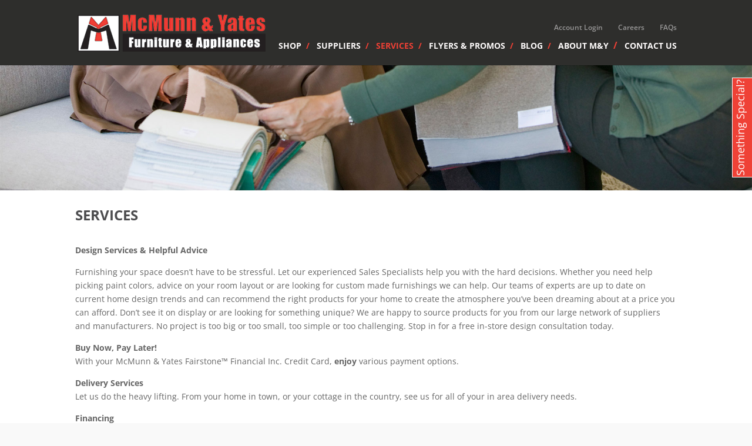

--- FILE ---
content_type: text/css
request_url: https://mcmunnandyatesfurniture.com/wp-content/themes/MMYFA/style.css?ver=4.25.1
body_size: 1890
content:
/*
 Theme Name:     McMunn & Yates Furniture & Appliance
 Theme URI:      https://www.elegantthemes.com/gallery/divi/
 Description:    Divi Child Theme
 Author:         Leech Printing
 Author URI:     https://www.leechprint.com
 Template:       Divi
 Version:        1.0.0
*/
 
@import url("../Divi/style.css");
 
/* =Theme customization starts here
------------------------------------------------------- */

.et_header_style_left .logo_container{width:36%;}
#logo{max-width:90%;}
#second-nav{float:right; font-weight:600; padding-top:33px;}
#second-nav ul li{display: inline; padding-right:22px;}
#second-nav ul li:last-child{padding-right: 0;}
#second-nav ul li a{color: #989797; font-size:12px;}
#second-nav ul li a:hover{color: #666; opacity: 0.7; transition: all 0.4s ease-in-out 0s;}

.et_header_style_left #et-top-navigation nav > ul > li > a, .et_header_style_split #et-top-navigation nav > ul > li > a{padding-bottom:26px;}

#top-menu li{padding-right:0;}
#et-top-navigation #top-menu li:nth-last-child(-n+3){display:none;}
#et-top-navigation #top-menu .sub-menu li:nth-last-child(-n+3){display:block;}

#et-top-navigation #top-menu li:nth-child(5){padding-right:0;}
.et_header_style_left #et-top-navigation, .et_header_style_split #et-top-navigation{padding: 12px 0 0 !important;}
#top-menu li a::after{ content:'/' !important; color:#EF4035; font-weight:bold !important; padding:0 8px !important; font-family:"Open Sans" !important; position:static !important;}
#top-menu li#menu-item-5376 a::after{content:''!important; padding:0 !important;}
#top-menu .menu-item-has-children > a:first-child, #et-secondary-nav .menu-item-has-children > a:first-child{padding-right:0;}
#wysiwyg_widgets_widget-2{border-left:1px solid #fff; padding-left:40px;}

.et-search-form, .nav li ul, .et_mobile_menu, .footer-widget li::before, .et_pb_pricing li::before, blockquote{border:none;}
#top-menu li .sub-menu{padding:0 0 10px;}
#top-menu .sub-menu li{padding:0;}
.sub-menu li a{font-size:15px; text-transform:uppercase;}
#top-menu li li a{padding: 6px 0 6px 20px;}

#et-top-navigation #top-menu .sub-menu #menu-item-5463, #et-top-navigation #top-menu .sub-menu #menu-item-5465, #et-top-navigation #top-menu .sub-menu #menu-item-5466{display:block;}

#top-menu .sub-menu a::after{content:''!important;}
#main-content .container{max-width:1080px;}
/*.et_pb_container .et_pb_more_button{background:#f9f9f9;}*/
.et_pb_bg_layout_light .et_pb_more_button{color:#fff !important;}

.et_pb_container .et_pb_more_button.et_pb_button:hover{background:none !important;}

.et_pb_fullwidth_slider_0.et_pb_slider .et_pb_slide_description .et_pb_slide_title{width:250px; background: rgba(255, 255, 255, 0.8); padding: 6px 10px; text-align:left; margin-bottom:140px;}
div.et_pb_slide_description a.et_pb_more_button{position:absolute; left:8%;}

.et_pb_blurb_content{position:relative;}
.et_pb_main_blurb_image img:hover{background: rgba(255, 255, 255, 0.4);}
.et_pb_blurb_container{   
	display: inline;
	height: 100%;
    left: 0;
    position: absolute;
    top: 0;
    width: 100%;
	text-align: center;
}
.et_pb_blurb_container h4{
	background: #555962 none repeat scroll 0 0;
	display: inline;
	position: relative;
	top: 115px;
	padding:5px !important;
}
.et_pb_blurb_container h4{padding-bottom: 0; color:#fff; font-weight:bold; text-transform:uppercase; }
.et_pb_blurb h4 a{font-size:16px;}
.et_pb_blurb_container:hover h4 a{font-size:19px !important; transition: all 0.2s ease 0s; }
.et_pb_blurb.et_pb_blurb{margin-bottom:0px !important;}

.promo-items h1{
	color:#4d4d4f;
	font-size:24px;
	text-transform:uppercase;
	font-weight:bold;
	
}

.promo-item h4{
	background: #ef4035 none repeat scroll 0 0 !important;	
}
.home .et_pb_section_1 .et_pb_row_1 .et_pb_text{background:#fff;}
.home .et_pb_section_1 .et_pb_row_1 .et_pb_text p{color:#4d4d4f;}

.et_pb_promo_description{
	padding-bottom:40px;
}

.new-flyer{	
	background:#fff;
	padding:20px 0;	
}

.flyer-inner{
	width:1080px;
	margin:0 auto;
}

.blog #main-content{background-image:url('http://immhosting.ca/mmyfa/wp-content/uploads/2016/10/blog-background-left.jpg'), url('http://immhosting.ca/mmyfa/wp-content/uploads/2016/10/blog-background-right.jpg');
background-position:left top, right top;
background-repeat:no-repeat, no-repeat;}
.blog #main-content .container{background: #fff; padding:58px 30px;}

.post-meta{margin-bottom:1em; padding-bottom:0px !important; background:#555962; display:inline-block;}
.post-meta span{color:#fff; font-weight:bold; padding:5px;}
.et_pb_post h2.entry-title{margin-top:0;}

.et_pb_bg_layout_light .et_pb_button:hover,
.et_pb_pricing_table_button:hover,
.et_pb_contact_submit:hover,
.et_pb_contact_reset:hover,
.et_pb_bg_layout_light.et_pb_button:hover {
	background: #fff;
}

.page-template-page-flyer .entry-content .post-content a{
	color:#EF3F34;
	border:2px solid #EF3F34;
	border-radius:3px;
	padding:10px;
	font-size:20px;
	position:relative;
	top:40px;
}

.entry-featured-image-url{margin-bottom:20px;}

.container.et_menu_container{padding-top:1px;}
#cm-form-1-0{margin-top:10px;}
.cm-field-row {width:45%; float:left; margin-right:50px;}
.cm-simple-form .pre-info{display:none;}
.cm-field-row:first-child{margin-right:20px;}

.page-id-5336 .et_pb_post img{
	float:left;
	max-width:400px;
	margin-right:50px;
}

.cm-simple-form .cm-submit{
    background: rgba(0, 0, 0, 0) none repeat scroll 0 0;
    border: 1px solid red;
    color: red;
    font-size: 16px;
    margin-left: 0;
    min-width: auto;
    width: auto;
	padding:8px;
}

.page-id-5595 #em-wrapper h2{
	width:75px; 
	text-align:center; 
	font-size:16px; 
	text-transform:uppercase; 
	border:1px solid #eee; 
	border-bottom:none;
	margin-top:40px;
}

#em-wrapper .eventDate{
	width:75px; 
	text-align:center; 
	font-size:48px; 
	border:1px solid #eee; 
	border-bottom:2px solid #EF4035; 
	padding:15px 0;
	float:left;
	margin-bottom:50px;
}

#em-wrapper .eventDetails{
	float:left;
	margin-left:4%;
	position:relative;
	top:-25px;
}

.eventDetails a{
	font-size:20px;
	text-transform:uppercase;
	font-weight:bold;
}

.eventDetails p{font-size:16px; font-weight:bold; text-transform:uppercase;}

.eventThumb{float:right; position:relative; top:-25px;}

#em-wrapper hr{border:1px solid #989797;}
#em-wrapper hr:last-of-type{display:none;}

.cm-simple-form{max-width:100%;}

.et_pb_main_blurb_image img{
	
	height:257px !important;
}

#footer-widgets #wysiwyg_widgets_widget-3 img{margin:0 10px;}

@media(max-width:1300px){
	#top-menu li a{
		font-size: 14px !important;
	}
}

@media(max-width:1200px){
	#top-menu li a{
		font-size: 12px !important;
	}
}

@media(max-width:980px){
	#second-nav{display:none;}
	.et_header_style_left #logo{
		max-width:68%;
	}
	.promo-items h1, .et_pb_promo{text-align:center;}
	.blog{
		background-image:none !important;
		padding:0 50px;
	}
	.blog .et_pb_row{
		max-width:100% !important;
		width:100% !important;
	}
	.et_header_style_left .logo_container{
		width:100%;
	}

	.blog .et_pb_column{
		background: #fff;
		padding: 0 40px 0;
	}
}

@media(max-width:500px){
	.footer-widget:nth-child(1) .et_pb_widget{
		float:none;
		text-align:center;
	}
	#wysiwyg_widgets_widget-2{
		padding-left:0;
		border:none;
	}
}

--- FILE ---
content_type: text/plain
request_url: https://www.google-analytics.com/j/collect?v=1&_v=j102&a=1657988522&t=pageview&_s=1&dl=https%3A%2F%2Fmcmunnandyatesfurniture.com%2Fservices%2F&ul=en-us%40posix&dt=Services%20%7C%20McMunn%20%26%20Yates%20Furniture%20and%20Appliances&sr=1280x720&vp=1280x720&_u=IEBAAEABAAAAACAAI~&jid=917747335&gjid=2103415890&cid=617594327.1769931291&tid=UA-101069329-1&_gid=325509887.1769931291&_r=1&_slc=1&z=920452252
body_size: -289
content:
2,cG-96986S2DPV